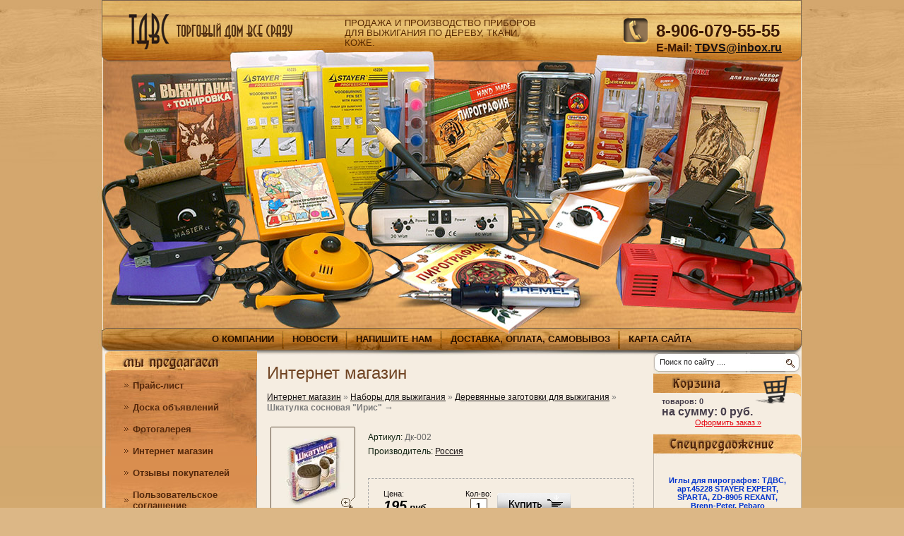

--- FILE ---
content_type: text/html; charset=utf-8
request_url: https://vizhiganie.com/?mode=product&product_id=258776401
body_size: 12227
content:
 


<script type="text/javascript" language="javascript" charset="utf-8">/* <![CDATA[ */
/* ]]> */
</script>



<!DOCTYPE html PUBLIC "-//W3C//DTD XHTML 1.0 Transitional//EN" "https://www.w3.org/TR/xhtml1/DTD/xhtml1-transitional.dtd">
<html xmlns="https://www.w3.org/1999/xhtml" xml:lang="en" lang="ru">
<head>
<link rel="icon" href="https://vizhiganie.com/favicon.ico" type="image/x-icon" />
<link rel="shortcut icon" href="https://vizhiganie.com/favicon.ico" type="image/x-icon" />	
<meta name="robots" content="all"/>
<meta https-equiv="Content-Type" content="text/html; charset=UTF-8" />
<meta name="description" content="Шкатулка сосновая "Ирис"  Деревянные заготовки для выжигания Наборы для выжигания Все для выжигания по дереву, ткани, коже. Купить прибор для выжигания, наборы и пособия по пирографии и гильошированию. Ремонт электровыжигателей и детали для ремонта." />
<meta name="keywords" content="Шкатулка сосновая "Ирис"  Деревянные заготовки для выжигания Наборы для выжигания Купить аппарат для выжигания, выжигательный аппарат, электровыжигательный аппарат, прибор для выжигания, приборы для выжигания, выжигательные приборы, наборы для выжигания, набор для выжигания, электровыжигатель, пирограф, пирография, электропирограф, гильоширование, выжигание по ткани, выжигатель, выжигалка, электровыжигалка, Запасные части для электровыжигателей, ремонт приборов и аппаратов для выжигания, выжигания, по,дереву, наборы для творчества." />
<meta name='yandex-verification' content='6076c7dff5d02225' />
<title>Шкатулка сосновая "Ирис"  Деревянные заготовки для выжигания Наборы для выжигания Все для выжигания по дереву, ткани, коже, кости.  Купить прибор для выжигания, электровыжигатель, пирограф</title>
<!-- assets.top -->

<!-- /assets.top -->

<script src="/g/libs/jquery/1.10.2/jquery.min.js"></script>
<meta name="yandex-verification" content="2611d398afbb47ca" />
<meta name="yandex-verification" content="2611d398afbb47ca" />
<meta name="google-site-verification" content="5k8BSbRULFmlHDxw5oGhsDgABUa1Xc6QUhNr9GzUofc" />
<link rel='stylesheet' type='text/css' href='/shared/highslide-4.1.13/highslide.min.css'/>
<script type='text/javascript' src='/shared/highslide-4.1.13/highslide.packed.js'></script>
<script type='text/javascript'>
hs.graphicsDir = '/shared/highslide-4.1.13/graphics/';
hs.outlineType = null;
hs.showCredits = false;
hs.lang={cssDirection:'ltr',loadingText:'Загрузка...',loadingTitle:'Кликните чтобы отменить',focusTitle:'Нажмите чтобы перенести вперёд',fullExpandTitle:'Увеличить',fullExpandText:'Полноэкранный',previousText:'Предыдущий',previousTitle:'Назад (стрелка влево)',nextText:'Далее',nextTitle:'Далее (стрелка вправо)',moveTitle:'Передвинуть',moveText:'Передвинуть',closeText:'Закрыть',closeTitle:'Закрыть (Esc)',resizeTitle:'Восстановить размер',playText:'Слайд-шоу',playTitle:'Слайд-шоу (пробел)',pauseText:'Пауза',pauseTitle:'Приостановить слайд-шоу (пробел)',number:'Изображение %1/%2',restoreTitle:'Нажмите чтобы посмотреть картинку, используйте мышь для перетаскивания. Используйте клавиши вперёд и назад'};</script>

            <!-- 46b9544ffa2e5e73c3c971fe2ede35a5 -->
            <script src='/shared/s3/js/lang/ru.js'></script>
            <script src='/shared/s3/js/common.min.js'></script>
        <link rel='stylesheet' type='text/css' href='/shared/s3/css/calendar.css' /><link rel="icon" href="/favicon.ico" type="image/x-icon">
<link rel="canonical" href="https://vizhiganie.com/">

<script type="text/javascript" src="/t/v17/images/no_cookies.js"></script>
<script type="text/javascript" src="/shared/s3/js/shop_pack_3.js"></script>
<script type="text/javascript" src="/t/v17/images/shop_easing.js"></script>

<link href="/t/v17/images/styles.css" rel="stylesheet" type="text/css" />
<link href="/t/v17/images/styles_shop.css" rel="stylesheet"  type="text/css" />
<link href="/t/v17/images/highslide.css" rel="stylesheet"  type="text/css" />


<style type="text/css">.highslide img{border:0 none !important;}</style> 


<script type="text/javascript">    
    hs.captionId = 'the-caption';
    hs.outlineType = 'rounded-white';
    window.onload = function() {
    hs.preloadImages(5);
    }
</script>


<!--[if lte IE 6]>
<link rel="stylesheet" href="/t/v17/images/style_ie.css" type="text/css" />
<script type="text/javascript" src="/t/v17/images/DD_belatedPNG.js"></script>
<script type="text/javascript">
    DD_belatedPNG.fix('.top_logo, .slog, .bus_typ');
</script>
<![endif]-->
<link rel="stylesheet" href="/t/v17/images/site.addons.less.css" />
</head>

<body>

<div id="wrapper">
	<div class="top_pic"></div>
	<div class="w_in">
        <div class="header">
            <div class="top_logo"><a href="https://vizhiganie.com"></a></div>
            <div class="r_slog">продажа и производство приборов<br />для выжигания по дереву, ткани,<br />коже.</div>
            <div class="tel_top"><p><strong>8-906-079-55-55<br /><span style="font-size: 10pt;"><span style="font-size: 12pt;">E-Mail: <a href="mailto:TDVS@inbox.ru">TDVS@inbox.ru</a> </span>&nbsp;</span></strong></p></div>
            <ul id="m2">
                            <li ><a  href="/about">О компании</a></li>
                            <li ><a  href="/news">Новости</a></li>
                            <li ><a  href="/mailus">Напишите нам</a></li>
                            <li ><a  href="/address">Доставка, оплата, самовывоз</a></li>
                            <li  style="background:none;" ><a  href="/sitemap">Карта сайта</a></li>
                        </ul>
            
            <script type="text/javascript">
            
			$('#m2 li a').each(function(){
				li = $(this).parent();
				$(this).clone().addClass('clone').prependTo(li);
				$(this).parent().hover(function(){
					$(this).find('a.clone').stop().animate({'top' : 0}, 200);
					$(this).find('a').not('.clone').stop().animate({'top' : 46}, 200);
				},function(){
					$(this).find('a.clone').stop().animate({'top' : -23}, 200);
					$(this).find('a').not('.clone').stop().animate({'top' : 0}, 200);
				})
			})
			
            </script>
            
        </div>
         <table class="cont">
            <tr>
                <td class="left_c">
                	<div class="bl">
                    	<div class="bl_bot">
                            <ul id="menu">
                                                                <li><a  href="/price">Прайс-лист</a></li>
                                                                                                <li><a  href="/board">Доска объявлений</a></li>
                                                                                                <li><a  href="/gallery">Фотогалерея</a></li>
                                                                                                <li><a  href="/">Интернет магазин</a></li>
                                                                                                <li><a  href="/otzyvy_pokupateley">Отзывы покупателей</a></li>
                                                                                                <li><a  href="https://vizhiganie.com/users?mode=agreement">Пользовательское соглашение</a></li>
                                                                                                <li><a  href="/users">Регистрация</a></li>
                                                                                            </ul>
                        </div>
                    </div>
                	<div class="c_bl">
                    	<div class="c_bl_bot">
                            <ul id="cat">
                                                                                                                                                                                            <li><a href="/magazin?mode=folder&amp;folder_id=259806001">Все для выжигания по дереву, ткани, коже, кости.</a></li>
                                                                                                                                                                                                 <li class="cl2"><a href="/magazin?mode=folder&amp;folder_id=259807001">Приборы для выжигания по дереву, ткани, кожи, кости.</a></li>
                                                                                                                                                                                                <li class="cl2"><a href="/magazin?mode=folder&amp;folder_id=104872203">Приборы для выжигания по ткани, ГИЛЬОШИРОВАНИЮ.</a></li>
                                                                                                                                                                                                <li><a href="/magazin?mode=folder&amp;folder_id=279347401">Книги по выжиганию и CD</a></li>
                                                                                                                                                                                                 <li><a href="/magazin?mode=folder&amp;folder_id=259806201">Иглы, ручки и расходные материалы для ремонта и модернизации приборов</a></li>
                                                                                                                                                                                                 <li class="cl2"><a href="/magazin?mode=folder&amp;folder_id=145303003">Для пирографов 30-140W</a></li>
                                                                                                                                                                                                <li class="cl2"><a href="/magazin?mode=folder&amp;folder_id=145305403">Для современных электровыжигателей 220/10-25W</a></li>
                                                                                                                                                                                                <li class="cl2"><a href="/magazin?mode=folder&amp;folder_id=145306203">Для Советских выжигательных аппаратов</a></li>
                                                                                                                                                                                                <li><a href="/magazin?mode=folder&amp;folder_id=117764403">Наборы для выжигания</a></li>
                                                                                                                                                                                                 <li class="cl2"><a href="/magazin?mode=folder&amp;folder_id=259805801">Наборы для выжигания в рамке</a></li>
                                                                                                                                                                                                <li class="cl2"><a href="/magazin?mode=folder&amp;folder_id=115162803">наборы для выжигания</a></li>
                                                                                                                                                                                                <li class="cl2"><a href="/magazin?mode=folder&amp;folder_id=137477003">Наборы для выжигания в конверте</a></li>
                                                                                                                                                                                                <li class="cl2"><a href="/magazin?mode=folder&amp;folder_id=279017601">наборы для выжигания и тонирования деревянного панно &quot;ФАНТАЗЕР&quot;</a></li>
                                                                                                                                                                                                <li class="cl2"><a href="/magazin?mode=folder&amp;folder_id=320495801">Деревянные заготовки для выжигания</a></li>
                                                                                                                                                                                                <li><a href="/magazin?mode=folder&amp;folder_id=723698401">БУЛЬКИ для изготовления искусственных цветов</a></li>
                                                                                                                                                                                                 <li><a href="/magazin?mode=folder&amp;folder_id=328013201">Выпиливание лобзиком, резьба по дереву</a></li>
                                                                                                                                                                                                 <li><a href="/magazin?mode=folder&amp;folder_id=406274801">Инструмент для творчества</a></li>
                                                                                                                                                                                                 <li><a href="/magazin?mode=folder&amp;folder_id=408291801">Расходные материалы</a></li>
                                                                                                                                                                                                 <li><a href="/magazin?mode=folder&amp;folder_id=259807401">Товары для творчества и рукоделия</a></li>
                                                                                                                                                                                                 <li class="cl2"><a href="/magazin?mode=folder&amp;folder_id=408311201">Шкатулки из шпона, плетение из шпона</a></li>
                                                                                                                                                                                                <li class="cl2"><a href="/magazin?mode=folder&amp;folder_id=408320201">Роспись по керамике</a></li>
                                                                                                                                                                                                <li class="cl2"><a href="/magazin?mode=folder&amp;folder_id=492923801">Расписной барельеф (Гипс)</a></li>
                                                                                                                                                                                                <li><a href="/magazin?mode=folder&amp;folder_id=259806401">Литература и CD</a></li>
                                                                                                                                                                                                 <li class="cl2"><a href="/magazin?mode=folder&amp;folder_id=259806801">Выжигание по дереву и ткани</a></li>
                                                                                                                                                                                                <li class="cl2"><a href="/magazin?mode=folder&amp;folder_id=288187601">Мастер-класс на дому</a></li>
                                                                                                                                                                                                <li class="cl2"><a href="/magazin?mode=folder&amp;folder_id=288184401">Ручная работа</a></li>
                                                                                                                                                                                                <li class="cl2"><a href="/magazin?mode=folder&amp;folder_id=288184001">Золотая библиотека увлечений</a></li>
                                                                                                                                                                                                <li><a href="/magazin?mode=folder&amp;folder_id=104601403">Все для пайки</a></li>
                                                                                                                         </ul>
                        </div>
                    </div>

                    <div class="n_tit"></div>
                    <div class="n_bg">
                    	<div class="n_bot">
                                                        <div class="news">
                                                                <div class="date"><div>18</div>02.24</div>
                                <div class="anonce"><a href="/news?view=14045508"> Поступили в продажу электроприборы для выжигания Узор ПДВ-1 (по дереву и ткани) 
  </a></div><br clear="all" /><br />
                                                                <div class="date"><div>19</div>09.21</div>
                                <div class="anonce"><a href="/news?view=6398104"> Поступили новые приборы ПВД 220 В, 25 ВТ, Пензенского радиозавода. Производства СССР.&nbsp; 
 
    </a></div><br clear="all" /><br />
                                                                <div class="date"><div>09</div>02.21</div>
                                <div class="anonce"><a href="/news?view=4172502">  Запущена в производство Игла ТЕКСТУРНАЯ ШАРИК для пирографов ТДВС, REXANT, STAYER, SPARTA 40W  

     </a></div><br clear="all" /><br />
                                                                <div class="date"><div>26</div>01.21</div>
                                <div class="anonce"><a href="/news?view=2102302"> Запущены в производство сменные иглы серия БЮДЖЕТ ТДВС к пирографам 220 в. 40 вт. ТДВС, STAYER, REXANT, SPARTA, Brenn-Peter, Pebaro.&nbsp; 
&nbsp; </a></div><br clear="all" /><br />
                                                                <div class="date"><div>27</div>11.20</div>
                                <div class="anonce"><a href="/news?view=11783901">&nbsp;Новое поступление пирографов серии ТДВС&nbsp;</a></div><br clear="all" /><br />
                                                            </div>
                                                    </div>
                    </div>
                    <div class="inf"><script>URL="https://img.gismeteo.ru/flash/120x60_2.swf?city=27612&cset=10";w="120";h="60";value="27612&cset=10";lang="ru";</script><script src="https://img.gismeteo.ru/flash/fcode.js"></script>

<br />

<!--Информер RosInvest.Com: Курсы валют-->
<a href="https://www.rosinvest.com/kurs/" target="_blank"><img alt="Информеры - курсы валют" src="https://www.rosinvest.com/informs/120-62/orange.gif" border="0" width="120" height="62"></a>
<!--Информер RosInvest.Com--></div>                </td>
                <td class="content">
                                        <div class="h1">Интернет магазин</div>
                    


<div id="tovar_path2">
    <a href="/">Интернет магазин</a> &raquo;  
        <a href="/?mode=folder&amp;folder_id=117764403">Наборы для выжигания</a> &raquo;    <a href="/?mode=folder&amp;folder_id=320495801">Деревянные заготовки для выжигания</a> &raquo;  <b>Шкатулка сосновая "Ирис"</b> <span>&rarr;</span>
</div>
<div id="tovar_card2"> 
      <div class="wrap">
           <a class="highslide" href="/d/Дк-002.jpg" onclick="return hs.expand(this)"> <img src="/t/v17/images/fr_4.gif" width="120" height="120" scrolls="/thumb/2/1hNTBe9QVISW7kpb3cTEYw/120r120/d/%D0%94%D0%BA-002.jpg" style="background:url(/thumb/2/1hNTBe9QVISW7kpb3cTEYw/120r120/d/%D0%94%D0%BA-002.jpg) 50% 50% no-repeat scroll;" alt="Шкатулка сосновая &quot;Ирис&quot;"/> </a>      </div>
        <div style="display:block; height:65px">

          <ul id="p_list">
            <li>Артикул: <span>Дк-002</span></li>
            <li>Производитель: <a href="/?mode=vendor&amp;vendor_id=3570601">Россия</a> &nbsp;</li>
          </ul>
        </div>
        <div>
          <div class="form_wrap">
            <form  onsubmit="return addProductForm(2516201,258776401,195.00,this,false);">
              <ul class="bform">
                <li class="buy">
                  <input type="submit" value="" />
                </li>
                <li>Кол-во:<br />
                  <input class="number" type="text" onclick="this.select()" size="" value="1" name="product_amount">
                </li>
                <li class="price">Цена:<br />
      <span><b>195</b> руб.</span></li>
              </ul>
            <re-captcha data-captcha="recaptcha"
     data-name="captcha"
     data-sitekey="6LfLhZ0UAAAAAEB4sGlu_2uKR2xqUQpOMdxygQnA"
     data-lang="ru"
     data-rsize="invisible"
     data-type="image"
     data-theme="light"></re-captcha></form>
          </div>
        </div>
      </div>
      <div id="tovar_detail2">
        <h1>Шкатулка сосновая "Ирис"</h1>
                        <div class="full"><p>Шкатулки из шпона<br /><br />С помощью наборов этой серии у Вас есть замечательная возможность своими руками собрать стильные шкатулки из натурального шпона, которые станут прекрасным подарком маме, бабушке, сестре, друзьям или послужат хранилищем Ваших тайн и секретов.<br /><br />Комплектация: полоски шпона, крышка, дно, подробная инструкция</p></div>
<br />
<a href="/?mode=folder&amp;folder_id=320495801">Деревянные заготовки для выжигания</a>
 | <a href="/?mode=folder&amp;folder_id=408311201">Шкатулки из шпона, плетение из шпона</a>
        <p><a href="javascript:history.go(-1)">&laquo; Назад</a></p>
      </div>




    
</td>
               <td class="right_c">
                    <form action="/search" method="get" id="search" >
                        <input name="search" type="text" class="text_input" onblur="this.value=this.value==''?'Поиск по сайту .... ':this.value" onfocus="this.value=this.value=='Поиск по сайту .... '?'':this.value;" value="Поиск по сайту .... " />
                        <input type="submit" class="button" value="" />
                    <re-captcha data-captcha="recaptcha"
     data-name="captcha"
     data-sitekey="6LfLhZ0UAAAAAEB4sGlu_2uKR2xqUQpOMdxygQnA"
     data-lang="ru"
     data-rsize="invisible"
     data-type="image"
     data-theme="light"></re-captcha></form>
                    <div class="cart" style="position:relative;">
                    <div style="position:absolute; top:6px; left:26px; height:18px; width:68px; cursor:pointer;" onclick="document.location='/magazin?mode=cart'"></div>
                    <strong>товаров: <span id="cart_total_amount">0</span></strong>
                    <p class="sum"  id="mags">
                    <span class="price">на сумму: <span id="cart_total">0</span> руб.</span></p>
                    <p class="order"><a href="/magazin?mode=cart">Оформить заказ &raquo;</a></p>
                    
                    <div id="shop-added">Добавлено в корзину</div></div>
                                        <div class="sp_tit"></div>
                    <div class="sp_bl">
                    	<div class="sp_bot"><p style="text-align: center;"><strong><a href="/?mode=folder&amp;folder_id=145303003"><span style="color:#0033cc;">Иглы для пирографов: ТДВС, арт.45228 STAYER EXPERT, SPARTA, ZD-8905 REXANT, Brenn-Peter, Pebaro</span></a></strong></p>

<p style="text-align: center;"><a class="highslide" href="/thumb/2/L3iCuEUW10hNFxSoZmKYCA/r/d/igly_tdvs_8902_sharik.jpg" onclick="return hs.expand(this)"><img alt="Иглы ТДВС 8902 ШАРИК" height="135" src="/thumb/2/NdUGCAUukX11C0LyMt5MSg/180r160/d/igly_tdvs_8902_sharik.jpg" style="border-width: 0" width="180" /></a><br />
<span style="color: #0000ff; font-size: 12pt; font-family: 'andale mono', times;">***</span></p>

<p style="text-align: center;"><strong><a href="/?mode=folder&amp;folder_id=145305403"><span style="color:#0033cc;">Иглы для приборов: &quot;Вязь&quot;, &quot;Узор-1&quot;, &quot;Узор&quot;-10К, &quot;Ажур&quot;, &quot;Узор&quot;, &quot;Русские узоры&quot;, &quot;Узор 10К&quot;</span></a></strong><br />
<a class="highslide" href="/thumb/2/b5EvUMmCCBUaPqsDlFqRXg/r/d/igla_po_derevu_uzor_vyaz_51.jpg" onclick="return hs.expand(this)"><img alt="Игла по дереву Узор Вязь 5+1" height="160" src="/thumb/2/xcQ8NJQcmeKjM3eJWBlSlA/180r160/d/igla_po_derevu_uzor_vyaz_51.jpg" style="border-width: 0" width="180" /></a><br />
<span style="color: #0000ff; font-size: 12pt; font-family: 'andale mono', times;">***</span><br />
<font face="andale mono, times"><span style="font-size: 16px;"><b><a href="/?mode=folder&amp;folder_id=259806001"><span style="color:#0033cc;">Профессиональные наборы для выжигания&nbsp;по дереву, ткани, коже...</span></a></b></span></font><br />
<br />
<a class="highslide" href="/thumb/2/zd3WXQ1J3Nv0nIEXRsg9uw/r/d/prof_pirograf_40_vt_2_ruchki_22_igly_sumka.jpg" onclick="return hs.expand(this)"><img alt="Проф. пирограф 40 вт, 2 ручки, 22 иглы, сумка." height="172" src="/thumb/2/C5lWzN3ey3UjVDljGX4r5A/180r160/d/prof_pirograf_40_vt_2_ruchki_22_igly_sumka.jpg" style="border-width: 0" width="180" /></a><br />
<a class="highslide" href="/thumb/2/Mh_qOO5mNh8_N1cM5qFsfw/r/d/professionalnyj_pirograf_stayer_2_ruchki_30_igl_sumka.jpg" onclick="return hs.expand(this)"><img alt="Профессиональный пирограф STAYER, 2 ручки, 30 игл, сумка." height="160" src="/thumb/2/cxdym8yxUtW6JlTCyT_-qA/180r160/d/professionalnyj_pirograf_stayer_2_ruchki_30_igl_sumka.jpg" style="border-width: 0" width="180" /></a></p>

<p align="center"><span style="color: #0000ff; font-size: 12pt; font-family: 'andale mono', times;"><span style="color: #0000ff; font-size: 12pt; font-family: 'andale mono', times;"><span style="color: #0000ff; font-size: 12pt; font-family: 'andale mono', times;"><span style="color: #0000ff; font-size: 12pt; font-family: 'andale mono', times;"><strong><span style="color: #0000ff; font-size: 12pt; font-family: 'andale mono', times;">***</span></strong></span></span></span></span><br />
<strong><a href="/?mode=folder&amp;folder_id=145303003"><span style="color:#0033cc;">Наборы игл для пирографов: ТДВС, арт.45228 STAYER EXPERT, SPARTA, ZD-8905 REXANT, Brenn-Peter, Pebaro</span></a></strong><br />
<a class="highslide" href="/thumb/2/2vaLOVtARg72UQf_-DKifg/r/d/nabor_igl_tdvs_5_sht_dlya_pirografii.jpg" onclick="return hs.expand(this)"><img alt="Набор игл ТДВС 5 ШТ для пирографии" height="160" src="/thumb/2/1WQATI94qiNcJtu9bypjVw/180r160/d/nabor_igl_tdvs_5_sht_dlya_pirografii.jpg" style="border-width: 0" width="180" /></a></p>

<p align="center"><span style="color: #0000ff; font-size: 12pt; font-family: 'andale mono', times;"><span style="color: #0000ff; font-size: 12pt; font-family: 'andale mono', times;"><span style="color: #0000ff; font-size: 12pt; font-family: 'andale mono', times;"><span style="color: #0000ff; font-size: 12pt; font-family: 'andale mono', times;"><strong><span style="color: #0000ff; font-size: 12pt; font-family: 'andale mono', times;">***&nbsp;</span></strong></span></span></span></span></p>

<p align="center"><span style="font-size: 12pt; font-family: 'andale mono', times; color: #0000ff;"><span style="font-size: 12pt; font-family: 'andale mono', times;"><span style="font-size: 12pt; font-family: 'andale mono', times;"><span style="font-size: 12pt; font-family: 'andale mono', times;"><strong><span style="font-size: 12pt; font-family: 'andale mono', times;"><a href="/?mode=folder&amp;folder_id=408291801" title="Нажмите для перехода"><span style="color: #0000ff;">Бумага копировальная для переноса изображения на дерево</span></a></span></strong></span></span></span></span><br />
<span style="color: #0000ff; font-size: 12pt; font-family: 'andale mono', times;"><span style="color: #0000ff; font-size: 12pt; font-family: 'andale mono', times;"><span style="color: #0000ff; font-size: 12pt; font-family: 'andale mono', times;"><span style="color: #0000ff; font-size: 12pt; font-family: 'andale mono', times;"><strong><span style="color: #0000ff; font-size: 12pt; font-family: 'andale mono', times;"><a class="highslide" href="/thumb/2/uRtVKhLIvEmx7ZUmAEV19g/r/d/%D0%91%D0%A3%D0%9C%D0%90%D0%93%D0%90_%D0%9A%D0%9E%D0%9F%D0%98%D0%A0%D0%9E%D0%92%D0%90%D0%9B%D0%AC%D0%9D%D0%90%D0%AF_%D0%A4%D0%98%D0%9E%D0%9B%D0%95%D0%A2%D0%9E%D0%92%D0%90%D0%AF_%D0%A0%D0%95%D0%9A%D0%9B%D0%90%D0%9C%D0%90.jpg" onclick="return hs.expand(this)"><img alt="БУМАГА КОПИРОВАЛЬНАЯ ФИОЛЕТОВАЯ РЕКЛАМА" height="122" src="/thumb/2/HvdLBKiVTEiJMY0CtWESlA/180r160/d/%D0%91%D0%A3%D0%9C%D0%90%D0%93%D0%90_%D0%9A%D0%9E%D0%9F%D0%98%D0%A0%D0%9E%D0%92%D0%90%D0%9B%D0%AC%D0%9D%D0%90%D0%AF_%D0%A4%D0%98%D0%9E%D0%9B%D0%95%D0%A2%D0%9E%D0%92%D0%90%D0%AF_%D0%A0%D0%95%D0%9A%D0%9B%D0%90%D0%9C%D0%90.jpg" style="border-width: 0;" width="180" /></a></span></strong></span></span></span></span></p>

<p align="center"><span style="color: #0000ff; font-size: 12pt; font-family: 'andale mono', times;"><span style="color: #0000ff; font-size: 12pt; font-family: 'andale mono', times;"><span style="color: #0000ff; font-size: 12pt; font-family: 'andale mono', times;"><span style="color: #0000ff; font-size: 12pt; font-family: 'andale mono', times;"><strong><span style="color: #0000ff; font-size: 12pt; font-family: 'andale mono', times;">***&nbsp;</span></strong></span></span></span></span></p>

<p align="center"><span style="color: #0000ff; font-size: 12pt; font-family: 'andale mono', times;"><span style="color: #0000ff; font-size: 12pt; font-family: 'andale mono', times;"><span style="color: #0000ff; font-size: 12pt; font-family: 'andale mono', times;"><span style="color: #0000ff; font-size: 12pt; font-family: 'andale mono', times;"><strong><span style="color: #0000ff; font-size: 12pt; font-family: 'andale mono', times;"><a href="/?mode=folder&amp;folder_id=259806001" title="перейти к просмотру приборов"><span style="color: #0000ff; font-size: 12pt; font-family: 'andale mono', times;">Пирограф &quot;ТДВС&quot;</span></a><br />
<a href="/?mode=folder&amp;folder_id=259806001" title="перейти к просмотру приборов"><span style="color: #0000ff; font-size: 12pt; font-family: 'andale mono', times;">220/40Вт, </span></a><br />
<a href="/?mode=folder&amp;folder_id=259806001" title="перейти к просмотру приборов"><span style="color: #0000ff; font-size: 12pt; font-family: 'andale mono', times;">2-ручки, </span></a><br />
<a href="/?mode=folder&amp;folder_id=259806001" title="перейти к просмотру приборов"><span style="color: #0000ff; font-size: 12pt; font-family: 'andale mono', times;">22-сменные иголки</span></a></span></strong></span></span></span></span><br />
<a class="highslide" href="/thumb/2/itaaej1iFsp6C_GMf58c-Q/r/d/prof_nabor_pirograf_tdvs_2_ruchki_22_igolki.jpg" onclick="return hs.expand(this)"><img alt="Проф. Набор Пирограф ТДВС 2 ручки 22 иголки" height="160" src="/thumb/2/y-O0CtizYeeGxoSdhML1KA/180r160/d/prof_nabor_pirograf_tdvs_2_ruchki_22_igolki.jpg" style="border-width: 0" width="180" /></a></p>

<p align="center"><span style="color: #0000ff; font-size: 12pt; font-family: 'andale mono', times;"><span style="color: #0000ff; font-size: 12pt; font-family: 'andale mono', times;">***</span></span><br />
<a href="/?mode=product&amp;product_id=191950601" style="font-family: 'andale mono', times; font-size: 12pt;"><span style="color: #0000ff; font-size: 12pt; font-family: 'andale mono', times;"><span style="color: #0000ff; font-size: 12pt; font-family: 'andale mono', times;"><span style="color: #0000ff; font-size: 12pt; font-family: 'andale mono', times;"><strong><span style="color: #0000ff; font-size: 12pt; font-family: 'andale mono', times;">Горячий нож для резки синтетических тканей &quot;goot&quot;</span></strong></span></span></span></a></p>

<p align="center"><a class="highslide" href="/thumb/2/9nOSD3CTuiCI54cigxhy3g/r/d/_prib_1.jpg" onclick="return hs.expand(this)"><img alt="Горячий нож_prib" height="120" src="/thumb/2/NOOxiLHpLrrxPgZJYIX_7Q/180r160/d/_prib_1.jpg" style="border-width: 0;" width="180" /></a></p>

<p align="center"><span style="color: #0000ff; font-size: 12pt; font-family: 'andale mono', times;">***</span></p>

<p align="center"><a href="/?mode=product&amp;product_id=12853104"><span style="font-family: &quot;andale mono&quot;, times; font-size: 12pt;"><span style="font-size: 12pt; font-family: &quot;andale mono&quot;, times;"><strong><span style="font-size: 12pt; font-family: &quot;andale mono&quot;, times;"><span style="font-size: 12pt; font-family: &quot;andale mono&quot;, times;"><span style="color:#0000ff;">Прибор для выжигания &quot;ПВД&quot; Пенза СССР</span></span></span></strong></span></span></a><br />
<a class="highslide" href="/thumb/2/56b4jhEqdR4Dce2zwx8rlQ/r/d/pribor_dlya_vayzhiganiya_pvd_penza_220_v_25_vt.jpg" onclick="return hs.expand(this)"><img alt="Прибор для ваыжигания ПВД ПЕНЗА 220 в 25 вт" height="160" src="/thumb/2/LGaQtghASUtabZEfyvk4gw/180r160/d/pribor_dlya_vayzhiganiya_pvd_penza_220_v_25_vt.jpg" style="border-width: 0" width="180" /></a></p>

<p align="center"><span style="color: #0000ff; font-size: 12pt; font-family: 'andale mono', times;">***</span></p>

<p align="center"><a href="/?mode=product&amp;product_id=38877101"><span style="font-family: &quot;andale mono&quot;, times; font-size: 12pt;"><span style="font-size: 12pt; font-family: &quot;andale mono&quot;, times;"><strong><span style="font-size: 12pt; font-family: &quot;andale mono&quot;, times;"><span style="font-size: 12pt; font-family: &quot;andale mono&quot;, times;"><span style="color:#0000ff;">Прибор для выжигания &quot;ПВД-1Т&quot;&nbsp;СССР</span></span></span></strong></span></span></a><br />
<a class="highslide" href="/thumb/2/j3RztBScoMnk52a1y_Ed8w/r/d/pribor_dlya_vyzhiganiya_pvd.jpg" onclick="return hs.expand(this)"><img alt="Прибор для выжигания ПВД" height="160" src="/thumb/2/u_X11o3QkTWw4PcvuGJlDg/180r160/d/pribor_dlya_vyzhiganiya_pvd.jpg" style="border-width: 0" width="139" /></a></p>

<p align="center"><span style="color: #0000ff; font-size: 12pt; font-family: 'andale mono', times;"><span style="color: #0000ff; font-size: 12pt; font-family: 'andale mono', times;">*</span><span style="color: #0000ff; font-size: 12pt; font-family: 'andale mono', times;">**</span></span><br />
<span style="color: #0000ff;"><span style="font-size: 12pt; font-family: 'andale mono', times;"><span style="font-size: 12pt; font-family: 'andale mono', times;"><strong><a href="/?mode=product&amp;product_id=446372603" style="font-family: 'andale mono', times; font-size: 12pt;"><span style="color: #0000ff;">Электровыжигатель&nbsp;</span></a></strong></span></span><br />
<span style="font-size: 12pt; font-family: 'andale mono', times;"><span style="font-size: 12pt; font-family: 'andale mono', times;"><strong><a href="/?mode=product&amp;product_id=446372603" style="font-family: 'andale mono', times; font-size: 12pt;"><span style="color: #0000ff;">&quot;ДОСУГ&quot;</span></a></strong></span></span><br />
<strong style="color: #0000ff; font-family: 'andale mono', times; font-size: 12pt;"><a href="/?mode=product&amp;product_id=761377001"><span style="font-size: 12pt; font-family: 'andale mono', times; color: #0000ff;">&nbsp;</span></a></strong><strong style="color: #0000ff; font-family: 'andale mono', times; font-size: 12pt;"><a href="/?mode=product&amp;product_id=761377001"><span style="font-size: 12pt; font-family: 'andale mono', times; color: #0000ff;">Made in USSR</span></a></strong></span></p>

<p align="center"><span style="color: #0000ff; font-size: 12pt; font-family: 'andale mono', times;"><a class="highslide" href="/thumb/2/2yMxSbT_WtOoDH3Zuafa7g/r/d/image_154.jpg" onclick="return hs.expand(this)"><img alt="Электровыжигатель по дереву ДОСУГ" height="160" src="/thumb/2/aIZG9T0KsedVsQAN40CVKQ/180r160/d/image_154.jpg" style="border-width: 0;" width="143" /></a></span></p>

<p align="center"><span style="color: #0000ff; font-size: 12pt; font-family: 'andale mono', times;">***</span><br />
<a href="/?mode=product&amp;product_id=761377001" style="font-family: 'andale mono', times; font-size: 12pt;"><span style="color: #0000ff; font-size: 12pt; font-family: 'andale mono', times;"><span style="color: #0000ff; font-size: 12pt; font-family: 'andale mono', times;"><span style="color: #0000ff; font-size: 12pt; font-family: 'andale mono', times;"><strong><span style="color: #0000ff; font-size: 12pt; font-family: 'andale mono', times;">Прибор для&nbsp;</span></strong></span></span></span></a></p>

<p align="center" style="text-align: center;"><span style="color: #0000ff; font-size: 12pt; font-family: 'andale mono', times;"><a href="/?mode=product&amp;product_id=761377001"><span style="color: #0000ff; font-size: 12pt; font-family: 'andale mono', times;"><span style="color: #0000ff; font-size: 12pt; font-family: 'andale mono', times;"><span style="color: #0000ff; font-size: 12pt; font-family: 'andale mono', times;"><strong><span style="color: #0000ff; font-size: 12pt; font-family: 'andale mono', times;">выжигания по&nbsp;</span></strong></span></span></span></a><br />
<a href="/?mode=product&amp;product_id=761377001"><span style="color: #0000ff; font-size: 12pt; font-family: 'andale mono', times;"><span style="color: #0000ff; font-size: 12pt; font-family: 'andale mono', times;"><span style="color: #0000ff; font-size: 12pt; font-family: 'andale mono', times;"><span style="color: #0000ff; font-size: 12pt; font-family: 'andale mono', times;"><strong><span style="color: #0000ff; font-size: 12pt; font-family: 'andale mono', times;">дереву </span></strong></span></span></span><span style="color: #0000ff; font-size: 12pt; font-family: 'andale mono', times;"><span style="color: #0000ff; font-size: 12pt; font-family: 'andale mono', times;"><span style="color: #0000ff; font-size: 12pt; font-family: 'andale mono', times;"><strong><span style="color: #0000ff; font-size: 12pt; font-family: 'andale mono', times;">&quot;ЭТЮД&quot;</span></strong></span></span></span></span></a></span></p>

<p align="center" style="text-align: center;"><span style="color: #0000ff; font-size: 12pt; font-family: 'andale mono', times;"><span style="color: #0000ff; font-size: 12pt; font-family: 'andale mono', times;"><span style="color: #0000ff; font-size: 12pt; font-family: 'andale mono', times;"><strong><span style="color: #0000ff; font-size: 12pt; font-family: 'andale mono', times;"><a href="/?mode=product&amp;product_id=761377001"><span style="color: #0000ff; font-size: 12pt; font-family: 'andale mono', times;">&nbsp;</span></a></span></strong></span></span></span><span style="color: #0000ff; font-size: 12pt; font-family: 'andale mono', times;"><span style="color: #0000ff; font-size: 12pt; font-family: 'andale mono', times;"><strong><span style="color: #0000ff; font-size: 12pt; font-family: 'andale mono', times;"><span style="color: #0000ff; font-size: 12pt; font-family: 'andale mono', times;"><a href="/?mode=product&amp;product_id=761377001"><span style="color: #0000ff; font-size: 12pt; font-family: 'andale mono', times;"><span style="color: #0000ff; font-size: 12pt; font-family: 'andale mono', times;">Made in USSR</span></span></a><br />
<a class="highslide" href="/thumb/2/SjzTGklfQvLHSJdwEXtKcg/r/d/image_165.jpg" onclick="return hs.expand(this)"><img alt="Электровыжигатель ЭТЮД" height="150" src="/thumb/2/AE7BwjyCJjVrViqbASpdpg/180r160/d/image_165.jpg" style="border-width: 0;" width="180" /></a></span></span></strong></span></span></p>

<p align="center"><span style="color: #0000ff; font-size: 12pt; font-family: 'andale mono', times;"><span style="color: #0000ff; font-size: 12pt; font-family: 'andale mono', times;"><span style="color: #0000ff; font-size: 12pt; font-family: 'andale mono', times;"><span style="color: #0000ff; font-size: 12pt; font-family: 'andale mono', times;"><span style="color: #0000ff; font-size: 12pt; font-family: 'andale mono', times;">***</span></span></span></span></span><br />
&nbsp;</p>

<p align="center">&nbsp;</p>

<p align="center"><br />
&nbsp;</p>

<p align="center"><span style="color: #0000ff; font-size: 12pt; font-family: 'andale mono', times;"><span style="color: #0000ff; font-size: 12pt; font-family: 'andale mono', times;"><strong><span style="color: #0000ff; font-size: 12pt; font-family: 'andale mono', times;"><span style="color: #0000ff; font-size: 12pt; font-family: 'andale mono', times;"><span style="color: #0000ff; font-size: 12pt; font-family: 'andale mono', times;">&nbsp;</span></span></span></strong></span></span></p>

<p align="center"><span style="color: #0000ff; font-size: 12pt; font-family: 'andale mono', times;"><span style="color: #0000ff; font-size: 12pt; font-family: 'andale mono', times;"><strong><span style="color: #0000ff; font-size: 12pt; font-family: 'andale mono', times;"><span style="color: #0000ff; font-size: 12pt; font-family: 'andale mono', times;"><span style="color: #0000ff; font-size: 12pt; font-family: 'andale mono', times;"><span style="color: #0000ff; font-size: 12pt; font-family: 'andale mono', times;"><span style="color: #0000ff; font-size: 12pt; font-family: 'andale mono', times;">&nbsp;</span></span></span></span></span></strong></span></span></p>

<p>&nbsp;</p>

<p align="center">&nbsp;</p>

<p align="center"><span style="color: #0000ff; font-size: 12pt; font-family: 'andale mono', times;"><span style="color: #0000ff; font-size: 12pt; font-family: 'andale mono', times;"><strong><span style="color: #0000ff; font-size: 12pt; font-family: 'andale mono', times;"><span style="color: #0000ff; font-size: 12pt; font-family: 'andale mono', times;"><span style="color: #0000ff; font-size: 12pt; font-family: 'andale mono', times;"><span style="color: #0000ff; font-size: 12pt; font-family: 'andale mono', times;">&nbsp;&nbsp;</span></span></span></span></strong></span></span></p>

<p>&nbsp;</p></div>
                    </div>                    <div class="inf"><object height="160" width="160" codebase="https://download.macromedia.com/pub/shockwave/cabs/flash/swflash.cab#version=6,0,40,0" classid="clsid:d27cdb6e-ae6d-11cf-96b8-444553540000">
<param name="wmode" value="transparent" />
<param name="src" value="https://flashbase.oml.ru/f/clock_7.swf" /><embed height="160" width="160" src="https://flashbase.oml.ru/f/clock_7.swf" wmode="transparent" type="application/x-shockwave-flash"></embed>
</object></div>               </td>
            </tr>
        </table>
    </div>
    <div class="wrap_clear"></div>
</div>
<div id="footer">
	<div class="bot_pic"></div>
    <div class="foot_in">
        <ul id="mb">
                    <li><a  href="/about">О компании</a></li>
                    <li><a  href="/news">Новости</a></li>
                    <li><a  href="/mailus">Напишите нам</a></li>
                    <li><a  href="/address">Доставка, оплата, самовывоз</a></li>
                    <li><a  href="/sitemap">Карта сайта</a></li>
                </ul>
        <div class="copy"><span style='font-size:14px;' class='copyright'><!--noindex--> <span style="text-decoration:underline; cursor: pointer;" onclick="javascript:window.open('https://megagr'+'oup.ru/base_shop?utm_referrer='+location.hostname)" class="copyright">создать интернет магазин</span> — megagroup.ru, сайты с cms<!--/noindex--></span></div>
        <div class="site_name">&copy; 2011 - 2026 "ВСЕ СРАЗУ"</div>
        <div class="counters"><!-- Yandex.Metrika informer -->
<a href="https://metrika.yandex.ru/stat/?id=35024225&amp;from=informer"
target="_blank" rel="nofollow"><img src="https://informer.yandex.ru/informer/35024225/3_1_FFFFFFFF_EFEFEFFF_0_pageviews"
style="width:88px; height:31px; border:0;" alt="Яндекс.Метрика" title="Яндекс.Метрика: данные за сегодня (просмотры, визиты и уникальные посетители)" class="ym-advanced-informer" data-cid="35024225" data-lang="ru" /></a>
<!-- /Yandex.Metrika informer -->

<!-- Yandex.Metrika counter -->
<script type="text/javascript">
    (function (d, w, c) {
        (w[c] = w[c] || []).push(function() {
            try {
                w.yaCounter35024225 = new Ya.Metrika({
                    id:35024225,
                    clickmap:true,
                    trackLinks:true,
                    accurateTrackBounce:true,
                    webvisor:true
                });
            } catch(e) { }
        });

        var n = d.getElementsByTagName("script")[0],
            s = d.createElement("script"),
            f = function () { n.parentNode.insertBefore(s, n); };
        s.type = "text/javascript";
        s.async = true;
        s.src = "https://mc.yandex.ru/metrika/watch.js";

        if (w.opera == "[object Opera]") {
            d.addEventListener("DOMContentLoaded", f, false);
        } else { f(); }
    })(document, window, "yandex_metrika_callbacks");
</script>
<noscript><div><img src="https://mc.yandex.ru/watch/35024225" style="position:absolute; left:-9999px;" alt="" /></div></noscript>
<!-- /Yandex.Metrika counter -->

<!-- begin of Top100 code -->

<script id="top100Counter" type="text/javascript" src="https://counter.rambler.ru/top100.jcn?2460448"></script>
<noscript>
<a href="https://top100.rambler.ru/navi/2460448/">
<img src="https://counter.rambler.ru/top100.cnt?2460448" alt="Rambler's Top100" border="0" />
</a>

</noscript>
<!-- end of Top100 code -->



<!-- Rating@Mail.ru counter -->
<script type="text/javascript">//<![CDATA[
var a='';js=10;d=document;
try{a+=';r='+escape(d.referrer);}catch(e){}try{a+=';j='+navigator.javaEnabled();js=11;}catch(e){}
try{s=screen;a+=';s='+s.width+'*'+s.height;a+=';d='+(s.colorDepth?s.colorDepth:s.pixelDepth);js=12;}catch(e){}
try{if(typeof((new Array).push('t'))==="number")js=13;}catch(e){}
try{d.write('<a href="https://top.mail.ru/jump?from=2032753"><img src="https://d4.c0.bf.a1.top.mail.ru/counter?id=2032753;t=239;js='+js+
a+';rand='+Math.random()+'" alt="Рейтинг@Mail.ru" style="border:0;" height="31" width="88" \/><\/a>');}catch(e){}//]]></script>
<noscript><p><a href="https://top.mail.ru/jump?from=2032753"><img src="https://d4.c0.bf.a1.top.mail.ru/counter?js=na;id=2032753;t=239" 
style="border:0;" height="31" width="88" alt="Рейтинг@Mail.ru" /></a></p></noscript>
<!-- //Rating@Mail.ru counter -->



<!--LiveInternet counter--><script type="text/javascript"><!--
document.write("<a href='https://www.liveinternet.ru/click' "+
"target=_blank><img src='//counter.yadro.ru/hit?t17.18;r"+
escape(document.referrer)+((typeof(screen)=="undefined")?"":
";s"+screen.width+"*"+screen.height+"*"+(screen.colorDepth?
screen.colorDepth:screen.pixelDepth))+";u"+escape(document.URL)+
";"+Math.random()+
"' alt='' title='LiveInternet: показано число просмотров за 24"+
" часа, посетителей за 24 часа и за сегодня' "+
"border='0' width='88' height='31'><\/a>")
//--></script><!--/LiveInternet-->
<!--__INFO2026-01-18 01:55:06INFO__-->
</div>
        <div class="bot_cont"><span style="font-size: 12pt;"><strong>E-mail: &nbsp; <a href="mailto:TDVS@inbox.ru">TDVS@inbox.ru</a>&nbsp;<br />
https:&nbsp; <a href="/">www.ТДВС.РФ</a></strong></span></div>
        <div class="tel_bot"><strong><span style="font-size: 12pt;">Наш телефон:</span></strong><br /><strong><span style="font-size: 12pt;">8-906-079-55-55</span></strong></div>
    </div>
</div>
<!--c.d.c-->

<!-- assets.bottom -->
<!-- </noscript></script></style> -->
<script src="/my/s3/js/site.min.js?1768462484" ></script>
<script src="/my/s3/js/site/defender.min.js?1768462484" ></script>
<script >/*<![CDATA[*/
var megacounter_key="dbdb1336e20bbea077357fae7f6b03c8";
(function(d){
    var s = d.createElement("script");
    s.src = "//counter.megagroup.ru/loader.js?"+new Date().getTime();
    s.async = true;
    d.getElementsByTagName("head")[0].appendChild(s);
})(document);
/*]]>*/</script>
<script >/*<![CDATA[*/
$ite.start({"sid":115200,"vid":115685,"aid":7869,"stid":4,"cp":21,"active":true,"domain":"vizhiganie.com","lang":"ru","trusted":false,"debug":false,"captcha":3,"onetap":[{"provider":"vkontakte","provider_id":"51975732","code_verifier":"ZYhMzYWWTQYkAzgOiwyDUMYmZYwzkZjjJ3Azli14ZOT"}]});
/*]]>*/</script>
<!-- /assets.bottom -->
</body>
</html>

--- FILE ---
content_type: text/css
request_url: https://vizhiganie.com/t/v17/images/styles.css
body_size: 2568
content:
@charset "utf-8";
/* CSS Document */

html, body {position:relative; height:100%; margin:0; padding:0;}
body {text-align:center; min-width:990px; font:normal 13px Arial, Helvetica, sans-serif; color:#161111; background:url(top_bg.jpg) 0 0 repeat-x #dcb786;}
h1,h2,h3,h4,h5 {color:#161111;}
h1 {padding:10px 0; margin:0; font:normal 24px/24px Arial, Helvetica, sans-serif; color:#704423;}
h2 {font-size:16px;}
h3 {font-size:16px;}
h4 {font-size:16px;}
h5 {font-size:14px;}
a {color:#161111; text-decoration:underline;}
a:hover {color:#161111; cursor:pointer; text-decoration:none;}

.h1 {padding:10px 0; margin:0; font:normal 24px/24px Arial, Helvetica, sans-serif; color:#704423;}
hr {background:#704423; height:1px; line-height:0; font-size:0; border:none;}

#wrapper {height:auto !important; min-height:100%; height:100%; margin:0 auto -399px; width:100%; background:url(g_b_i.gif) 50% 0 repeat-y;}
.top_pic {width:100%; height:509px; padding:0; margin:0; position:absolute; top:0; left:0; background:url(top_pic.jpg) 50% 0 no-repeat;}
.w_in {width:990px; padding:0; margin:0 auto; background:url(top_pic.jpg) 50% 0 no-repeat;}
.header {position:relative; width:100%; height:497px; margin:0 auto; padding:0; z-index:2}

.top_logo {width:238px; height:57px; position:absolute; top:16px; left:34px; background:url(name.png) top left no-repeat;}
.top_logo a {display:block; width:238px; height:57px; cursor:pointer; outline:none;}

.tel_top {position:absolute; top:24px; right:20px; text-align:left; font-size:24px; line-height:24px; height:35px; color:#3d1804; padding:5px 0 0 47px; margin:0; background:url(tel.gif) 0 0 no-repeat;}
.tel_top p {padding:3px 0; margin:0;}

.r_slog {padding:0; margin:0; position:absolute; top:26px; left:343px; font-size:13px; line-height:14px; color:#572800; text-transform:uppercase; text-align:left;}
.r_slog p {padding:0; margin:0;}

ul#m2 {margin:0; padding:0; position:relative; top:469px; right:50%; float:right;}
ul#m2 li {position:relative; overflow:hidden; height:26px; left:50%; float:left; list-style:none; margin:0; padding:0 2px 0 0; font-size:0; line-height:0; background:url(m2_div.gif) 100% 0 no-repeat;}
ul#m2 li a {position:relative; z-index:9; display:block; padding:5px 12px; margin:0; line-height:normal; font:bold 13px/13px Arial, Helvetica, sans-serif; text-decoration:none; color:#250f00; text-transform:uppercase;}
ul#m2 li a:hover {color:#250f00; text-decoration:underline;}

ul#m2 li a.clone {position:absolute; top:-23px; z-index:10; background:#250f00; color:#f5ede1;}

.cont {border-collapse:collapse; border-spacing:0; border:none; width:100%; margin:0 auto; padding:0; position:relative; z-index:1; height:900px;}
.content {padding:10px 10px 20px 10px; vertical-align:top; border-collapse:collapse; border-spacing:0; border:none;  text-align:left;}
.left_c {width:223px; padding:0 0 20px; vertical-align:top; border-collapse:collapse; border-spacing:0; border:none;}
.right_c {width:210px; padding:2px 0 20px; vertical-align:top; border-collapse:collapse; border-spacing:0; border:none;}

.bl {width:215px; padding:0; margin:0 auto; background:url(m_top.jpg) 0 0 no-repeat #d98e4f;}
.bl_bot {height:auto !important; min-height:200px; height:200px; width:215px; padding:34px 0 15px; margin:0; background:url(m_bot.jpg) 0 100% no-repeat;}

.c_bl {width:215px; padding:0; margin:0 auto; background:url(c_top.jpg) 0 0 no-repeat #d98e4f;}
.c_bl_bot {height:auto !important; min-height:200px; height:200px; width:215px; padding:34px 0 15px; margin:0; background:url(c_bot.jpg) 0 100% no-repeat;}

ul#menu {margin:0 0 0 auto; padding:0; width:188px; text-align:left;}
ul#menu li {list-style:none; line-height:0; font-size:0; padding:0 0; margin:0 auto; width:188px;}
ul#menu li a {display:block; width:176px; padding:8px 0 8px 12px; margin:0; line-height:normal; color:#52270b; text-decoration:none; font-size:13px; font-weight:bold; background:url(mark.gif) 0 50% no-repeat;}
ul#menu li a:hover {color:#52270b; text-decoration:underline;}

ul#menu li.cl1 a {display:block; width:165px; padding:8px 0 8px 23px; margin:0; line-height:normal; color:#8d3c00; text-decoration:none; font-size:12px; font-weight:bold; background:url(mark_2.gif) 12px 50% no-repeat;}
ul#menu li.cl1 a:hover {color:#8d3c00; text-decoration:underline;}

ul#cat {margin:0 0 0 auto; padding:0; width:188px; text-align:left;}
ul#cat li {list-style:none; line-height:0; font-size:0; padding:0 0; margin:0 auto; width:188px;}
ul#cat li a {display:block; width:176px; padding:3px 0 3px 12px; margin:0; line-height:normal; color:#52270b; text-decoration:none; font-size:11px; font-weight:bold; text-transform:uppercase;}
ul#cat li a:hover {color:#52270b; text-decoration:underline;}

ul#cat li.cl2 a {display:block; width:165px; padding:3px 0 3px 23px; margin:0; line-height:normal; color:#8d3c00; text-decoration:none; font-size:11px; font-weight:bold;}
ul#cat li.cl2 a:hover {color:#8d3c00; text-decoration:underline;}

.n_tit {width:215px; height:34px; padding:0; margin:-6px auto 0; background:url(n_tit.gif) 0 0 no-repeat;}
.n_bg {width:215px; padding:0; margin:0 auto; background:url(n_bg.jpg) 0 0 repeat-y;}
.n_bot {width:215px; padding:15px 0; margin:0; background:url(n_bot.gif) 0 100% no-repeat;}

.news {width:180px; padding:10px 0; margin:0 auto; text-align:left; font:normal 13px Arial, Helvetica, sans-serif; color:#6b2e00;}
.news .date {width:38px; height:34px; padding:9px 0 0; margin:0 5px 0 auto; float:left; text-align:center; color:#6b2e00; font-size:11px;}
.news .date div {font:bold 26px/24px Arial, Helvetica, sans-serif; color:#6b2e00;}
.news a {color:#6b2e00; text-decoration:underline;}
.news a:hover {color:#6b2e00; text-decoration:none;}

.inf {padding:15px 0; margin:0 auto; text-align:center;}
.inf p {padding:0; margin:0;}

#search {width:210px; height:31px; background:url(search.jpg) left top no-repeat; position:relative; margin:0 auto; padding:0;}
.text_input {width:175px; height:13px; padding:0; margin:0; border:none; background:none; position:absolute; left:9px; top:7px; color:#222; font-size:11px;}
.button {width:21px; height:14px; border:none; background:none; cursor:pointer; padding:0; margin:0; position:absolute; top:9px; right:6px;}

.cart {padding:33px 0 10px 12px; margin:0; text-align:left; font-size:11px; color:#463e4b; width:198px; background:url(cart.png) 0 0 no-repeat; text-align:left;}
.cart .price {padding:0; color:#463e4b; font-size:16px; font-weight:bold; display:block;}
.cart .price span {font-size:16px;}
.cart a {padding:0 0 0 47px; text-decoration:underline; color:#e50814;}
.cart a:hover {text-decoration:none; color:#e50814;}
.cart .order {padding:0;}
.cart p {padding:0; margin:0;}

.sp_tit {width:210px; height:34px; padding:0; margin:0 auto; background:url(spets_tit.jpg) 0 0 no-repeat;}
.sp_bl {width:210px; padding:0; margin: 0 auto 15px; background:url(sp_bg.gif) 0 0 repeat-y;}
.sp_bot {width:180px; padding:15px; margin:0; background:url(sp_bot.gif) 0 100% no-repeat; text-align:left; font:normal 11px Arial, Helvetica, sans-serif; color:#303030;}
.sp_bot a {color:#967049; text-decoration:none;}
.sp_bot a:hover {color:#967049; text-decoration:underline;}

.wrap_clear {clear:both; width:100%; margin:0 auto; height:399px;}

#footer {margin:0 auto; padding:0; height:399px; min-width:990px; width:100%; position:relative; z-index:0; background:url(foot_bg.jpg) 0 0 repeat-x;}
.bot_pic {width:100%; height:399px; position:absolute; top:0; left:0; padding:0; margin:0; background:url(bot_pic.jpg) 50% 0 no-repeat;}

.foot_in {width:990px; height:399px; padding:0; margin:0 auto; position:relative;}

.tel_bot {position:absolute; top:47px; left:28px; padding:0 0 0 33px; color:#656565; font:normal 11px Tahoma, Geneva, sans-serif; text-align:left;}
.tel_bot p {padding:3px 0; margin:0;}

.bot_cont {position:absolute; top:47px; right:123px; text-align:left; font:normal 12px Tahoma, Geneva, sans-serif; color:#5f5f5f;}
.bot_cont a {color:#967049; text-decoration:underline;}
.bot_cont a:hover {color:#967049; text-decoration:none;}

.counters {position:absolute; bottom:9px; left:246px;}
.counters p {padding:0; margin:0;}

.copy {padding:0; position:absolute; bottom:30px; right:0; color:#f3e7d6; font:normal 11px Tahoma, Geneva, sans-serif; text-align:left;}
.copy a {color:#f3e7d6; text-decoration:underline;}
.copy a:hover {color:#f3e7d6; text-decoration:none;}

.site_name {position:absolute; bottom:27px; left:30px; font:normal 12px Tahoma, Geneva, sans-serif; color:#fff;}

.btitle {width:100%; position:absolute; bottom:8px; left:0; color:#838383; font:normal 10px Verdana, Arial, Helvetica, sans-serif; text-align:center;}

ul#mb {margin:0; padding:0; position:absolute; top:16px; left:50px;}
ul#mb li {float:left; list-style:none; margin:0; font-size:0; line-height:0; padding:0;}
ul#mb li a {display:block; padding:0 10px; margin:0; line-height:normal; color:#2d1407; text-decoration:none; font:normal 11px/11px Arial, Helvetica, sans-serif; text-transform:uppercase;}
ul#mb li a:hover {color:#2d1407; text-decoration:underline;}

table.table0 td p,table.table1 td p,table.table2 td p {padding:0; margin:0;}

table.table0 { border-collapse:collapse;}
table.table0 td { padding:5px; border: none}

table.table1 { border-collapse:collapse;}
table.table1 tr:hover {background:none}
table.table1 td { padding:5px; border:1px solid #dbbca5;}

table.table2 { border-collapse:collapse;}
table.table2 tr:hover {background:none}
table.table2 td { padding:5px; border:1px solid #dbbca5;}
table.table2 th { padding:8px 5px; border:1px solid #dbbca5; background:#d9d9d9; color:#fff; text-align:left;}

/* GALLERY */

table.gallery {border-spacing:10px; border-collapse:separate;}
table.gallery td {background-color:#f0f0f0; text-align:center; padding:15px;}
table.gallery td img {}
/*c.d.c*/

--- FILE ---
content_type: text/css
request_url: https://vizhiganie.com/t/v17/images/site.addons.less.css
body_size: -13
content:
.tovar_products{display:flex;flex-wrap:wrap;justify-content:center}

--- FILE ---
content_type: text/javascript
request_url: https://counter.megagroup.ru/dbdb1336e20bbea077357fae7f6b03c8.js?r=&s=1280*720*24&u=https%3A%2F%2Fvizhiganie.com%2F%3Fmode%3Dproduct%26product_id%3D258776401&t=%D0%A8%D0%BA%D0%B0%D1%82%D1%83%D0%BB%D0%BA%D0%B0%20%D1%81%D0%BE%D1%81%D0%BD%D0%BE%D0%B2%D0%B0%D1%8F%20%22%D0%98%D1%80%D0%B8%D1%81%22%20%D0%94%D0%B5%D1%80%D0%B5%D0%B2%D1%8F%D0%BD%D0%BD%D1%8B%D0%B5%20%D0%B7%D0%B0%D0%B3%D0%BE%D1%82%D0%BE%D0%B2%D0%BA%D0%B8%20%D0%B4%D0%BB%D1%8F%20%D0%B2%D1%8B%D0%B6%D0%B8%D0%B3%D0%B0%D0%BD%D0%B8%D1%8F%20%D0%9D%D0%B0%D0%B1%D0%BE%D1%80%D1%8B%20%D0%B4%D0%BB%D1%8F%20%D0%B2%D1%8B%D0%B6%D0%B8%D0%B3%D0%B0%D0%BD%D0%B8%D1%8F&fv=0,0&en=1&rld=0&fr=0&callback=_sntnl1768704320949&1768704320949
body_size: 87
content:
//:1
_sntnl1768704320949({date:"Sun, 18 Jan 2026 02:45:21 GMT", res:"1"})